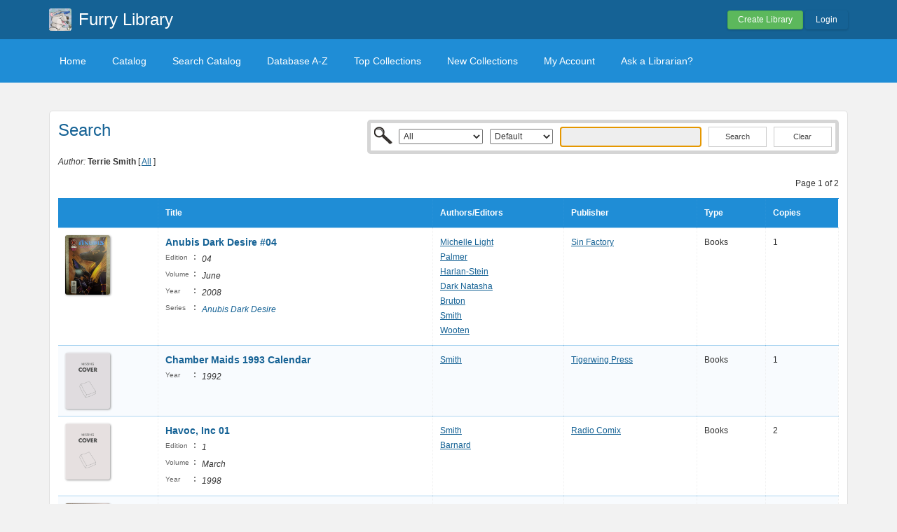

--- FILE ---
content_type: text/html; charset=UTF-8
request_url: https://furryarchive.librarika.com/search?author_id=1051601
body_size: 3834
content:

<!DOCTYPE html PUBLIC "-//W3C//DTD XHTML 1.0 Strict//EN" "http://www.w3.org/TR/xhtml1/DTD/xhtml1-strict.dtd">
<html xmlns="http://www.w3.org/1999/xhtml" xml:lang="en" lang="en">
    <head>
        <meta http-equiv="Content-Type" content="text/html; charset=utf-8" />
        <title>Librarika: Browse items authoring "Terrie Smith"</title>

        
        <link href="/favicon.ico" type="image/x-icon" rel="icon" /><link href="/favicon.ico" type="image/x-icon" rel="shortcut icon" />
	<link rel="stylesheet" type="text/css" href="/css/../assets/bootstrap/css/bootstrap.min.css" />
	<link rel="stylesheet" type="text/css" href="/css/../js/jquery-ui.custom/jquery-ui.min.css" />
	<link rel="stylesheet" type="text/css" href="/css/../assets/font-awesome/css/font-awesome.min.css" />
	<link rel="stylesheet" type="text/css" href="/css/library.min.css" />
	<link rel="stylesheet" type="text/css" href="/css/widgets.min.css?v=3.1.2" />
	<link rel="stylesheet" type="text/css" href="/css/opac-default.css" />
            <script type="text/javascript">
                    var Librarika = {basePath: '/'};
            </script>

        
	<script type="text/javascript" src="/js/jquery.min.js"></script>
	<script type="text/javascript" src="/js/jquery-ui.custom/jquery-ui.min.js"></script>
	<script type="text/javascript" src="/js/../assets/bootstrap/js/bootstrap.min.js"></script>
	<script type="text/javascript" src="/js/theme-legacy.min.js"></script>
<!-- Google tag (gtag.js) -->
<script async src="https://www.googletagmanager.com/gtag/js?id=UA-6509764-22"></script>
<script>
  window.dataLayer = window.dataLayer || [];

  function gtag() {
      dataLayer.push(arguments);
  }
  gtag('js', new Date());
  gtag('config', 'UA-6509764-22');
</script>
    </head>
    <body>

        
        <div id="wrapper" class="library-layout">
            <div id="header-wrapper">
                <div id="header" class="container">
                    <div class="row">
                        
                        
                                                    <div class="col-md-7 col-sm-6 col-xs-12">
                                <a href="/"><img src="https://ae85df921b92073b52e8-a126a45a4c59e90797d94cd877fbe744.ssl.cf3.rackcdn.com/institutes/6d99fcd9cd14311d935f9c937ded3a5a.jpg" alt="logo" class="logo" title="Furry Library" width="36" height="36" /></a>                                <h1 class="site-title ">
                                    <a href="https://furryarchive.librarika.com/">Furry Library</a>                                </h1>
                            </div>
                            <div class="col-md-5 col-sm-6 col-xs-12">
                                <div class="user-menu-dropdown margin-t10 margin-b15">
                                    
    <div class="menu" id="menu-7">
                            <div class="user-menu buttons buttons-medium margin-t15 margin-b10 text-right">
                    <a id="" href="/libraries/add" class="button-green">Create Library</a>
                    <a id="link-19" href="/users/login" class="button-secondary ajax-popover">Login</a>
                </div>
                </div>
                                </div>
                            </div>
                        
                    </div>
                </div>
            </div>

            <div id="nav">
                <div class="container">
                    <div class="row">
                        <div class="col-md-12">
                            
<div class="menu" id="menu-3">
    <ul class="nav nav-pills">
        <li><a class="selected" href="/">Home</a></li>
        <li><a href="/search/catalogs">Catalog</a></li>
        <li><a href="/search">Search Catalog</a></li>
        <li><a href="/search/alphabetical">Database A-Z</a></li>
        <li><a href="/search/topCollections">Top Collections</a></li>
        <li><a href="/search/newCollections">New Collections</a></li>
                    <li><a href="/users/login?redirect=/members/dashboard" class="ajax-popover">My Account</a></li>
                <li><a href="/libraries/contact">Ask a Librarian?</a></li>
    </ul>
</div>

                        </div>
                    </div>
                </div>
            </div>

            
            
            
                                    
                
                <div id="main" class="container">
                    <div id="content">
                        <div class="row">
                                                                                                            <div class="col-md-12">
                                                                                                                                                                                                <div class="media index content-body border-r5">
    <div class="row">
        <div class="col-md-2">
            <h2>Search</h2>
        </div>

        <div class="col-md-10">
            <div class="catalog-search-wrapper">
                <div class="search_bar search-bar-catalog">
    <div class="search-bar-inner border-r5">
        <form action="https://furryarchive.librarika.com/search" id="FilterIndexForm" method="post" accept-charset="utf-8"><div style="display:none;"><input type="hidden" name="_method" value="POST"/><input type="hidden" name="data[_Token][key]" value="29910172e69472d93f8bcf945ad87c478e2d3d48" id="Token1482828603"/></div>        <div class="input select"><select name="data[Filter][media_type_id]" style="width: 120px;" id="FilterMediaTypeId">
<option value="">All</option>
<option value="4">Audio/Visuals</option>
<option value="1">Books</option>
<option value="2">E-Books</option>
<option value="5">E-Journals</option>
<option value="3">Journals</option>
<option value="6">News Clippings</option>
<option value="11">Other</option>
<option value="7">Publications</option>
<option value="8">References</option>
<option value="10">Software</option>
<option value="9">Thesis</option>
</select></div><div class="input select"><select name="data[Filter][field]" style="width: 90px;" id="FilterField">
<option value="">Default</option>
<option value="Media.id">Id</option>
<option value="Media.title">Title</option>
<option value="Media.call_no">Call No</option>
<option value="Media.isbn">ISBN</option>
<option value="Media.issn">ISSN</option>
<option value="MediaExtra.asin">ASIN</option>
<option value="MediaExtra.lccn">LCCN</option>
<option value="MediaExtra.ddc">DDC</option>
<option value="MediaExtra.oclc">OCLC</option>
<option value="MediaExtra.upc">UPC</option>
<option value="Author.name">Author</option>
<option value="Publisher.name">Publisher</option>
<option value="Category.name">Category</option>
<option value="Media.tags">Tags</option>
<option value="MediaExtra.series_name">Series</option>
<option value="MediaExtra.subject">Subject</option>
<option value="MediaDetail.abstract">Abstract</option>
<option value="MediaDetail.description">Description</option>
</select></div><div class="input text"><input name="data[Filter][q]" tabindex="0" autofocus="autofocus" type="text" id="FilterQ"/></div><div class="submit"><input  type="submit" value="Search"/></div><div class="submit"><button type="button" onclick="window.location = '/search/index/resetFilter:1';">Clear</button></div><div style="display:none;"><input type="hidden" name="data[_Token][fields]" value="65552adc21b3df59c5d20c1f1a21cf9efa53200a%3A" id="TokenFields2102762044"/><input type="hidden" name="data[_Token][unlocked]" value="" id="TokenUnlocked1573541861"/></div></form>
    </div>
</div>            </div>
        </div>
    </div>
    <div class="row">
        <div class="col-md-12">
            <em>Author:</em> <strong>Terrie Smith</strong> [ <a href="/search/authors">All</a> ]        </div>
    </div>

    
                
        <div class="search-result">

            <p class="margin-b10 margin-t10 text-right">
                Page 1 of 2            </p>

            <table cellpadding="0" cellspacing="0" class="primary" style="width: 100%">
                                    <tr>
                        <th class="text-left">&nbsp;</th>
                        <th class="text-left"><a href="/search/index/sort:title/direction:asc?author_id=1051601">Title</a></th>
                        <th class="text-left hidden-xs"><a href="/search/index/sort:id/direction:asc?author_id=1051601">Authors/Editors</a></th>
                        <th class="text-left hidden-xs"><a href="/search/index/sort:publisher_id/direction:asc?author_id=1051601">Publisher</a></th>
                        <th class="hidden-xs"><a href="/search/index/sort:media_type_id/direction:asc?author_id=1051601">Type</a></th>
                        <th class=""><a href="/search/index/sort:media_copy_count/direction:asc?author_id=1051601">Copies</a></th>
                    </tr>
                


                    <tr>
                <td class="text-left media-item-image">
                    <img src="https://ae85df921b92073b52e8-a126a45a4c59e90797d94cd877fbe744.ssl.cf3.rackcdn.com/books/cover/uc-599c4e0ddc951.jpg" alt="" />                </td>
                <td class="text-left media-item-title">

                                <a href="/search/detail/1713121">Anubis Dark Desire #04</a>&nbsp;

                                <div class="hints media-item-meta">
                                                                            <div><span class="media-meta-field-name">Edition</span>: <span class="media-meta-field-value">04</span>&nbsp;</div>
                                    
                                                                            <div><span class="media-meta-field-name">Volume</span>: <span class="media-meta-field-value">June</span>&nbsp;</div>
                                    
                                                                            <div><span class="media-meta-field-name">Year</span>: <span class="media-meta-field-value">2008</span>&nbsp;</div>
                                    
                                    
                                    
                                    
                                    
                                    
                                    
                                    
                                    
                                                                            <div><span class="media-meta-field-name">Series</span>: <span class="media-meta-field-value"><a href="/search?series=QW51YmlzIERhcmsgRGVzaXJl">Anubis Dark Desire</a></span>&nbsp;</div>
                                    
                                    
                                </div>
                </td>
                <td class="text-left hidden-xs">
                    <div class="authors-tags" style="display: inline-block">
                                                                    <div class="authors-tag">
                                <span class="authors-tag-name"><a href="/search?author_id=1171502">Michelle Light</a></span>
                            </div>
                                                <div class="authors-tag">
                                <span class="authors-tag-name"><a href="/search?author_id=1171703">Palmer</a></span>
                            </div>
                                                <div class="authors-tag">
                                <span class="authors-tag-name"><a href="/search?author_id=1347542">Harlan-Stein</a></span>
                            </div>
                                                <div class="authors-tag">
                                <span class="authors-tag-name"><a href="/search?author_id=1171675">Dark Natasha</a></span>
                            </div>
                                                <div class="authors-tag">
                                <span class="authors-tag-name"><a href="/search?author_id=1347543">Bruton</a></span>
                            </div>
                                                <div class="authors-tag">
                                <span class="authors-tag-name"><a href="/search?author_id=1051601">Smith</a></span>
                            </div>
                                                <div class="authors-tag">
                                <span class="authors-tag-name"><a href="/search?author_id=1347544">Wooten</a></span>
                            </div>
                                                                </div>
                        &nbsp;


                    </td>
                    <td class="text-left hidden-xs"><a href="/search?publisher_id=547873">Sin Factory</a>&nbsp;</td>
                    
                    <td class="hidden-xs">Books&nbsp;</td>
                    <td>1&nbsp;</td>
                </tr>

                    <tr>
                <td class="text-left media-item-image">
                    <img src="https://ae85df921b92073b52e8-a126a45a4c59e90797d94cd877fbe744.ssl.cf3.rackcdn.com/cover.png" alt="" />                </td>
                <td class="text-left media-item-title">

                                <a href="/search/detail/4760317">Chamber Maids 1993 Calendar</a>&nbsp;

                                <div class="hints media-item-meta">
                                    
                                    
                                                                            <div><span class="media-meta-field-name">Year</span>: <span class="media-meta-field-value">1992</span>&nbsp;</div>
                                    
                                    
                                    
                                    
                                    
                                    
                                    
                                    
                                    
                                    
                                    
                                </div>
                </td>
                <td class="text-left hidden-xs">
                    <div class="authors-tags" style="display: inline-block">
                                                                    <div class="authors-tag">
                                <span class="authors-tag-name"><a href="/search?author_id=1051601">Smith</a></span>
                            </div>
                                                                </div>
                        &nbsp;


                    </td>
                    <td class="text-left hidden-xs"><a href="/search?publisher_id=1269467">Tigerwing Press</a>&nbsp;</td>
                    
                    <td class="hidden-xs">Books&nbsp;</td>
                    <td>1&nbsp;</td>
                </tr>

                    <tr>
                <td class="text-left media-item-image">
                    <img src="https://ae85df921b92073b52e8-a126a45a4c59e90797d94cd877fbe744.ssl.cf3.rackcdn.com/cover.png" alt="" />                </td>
                <td class="text-left media-item-title">

                                <a href="/search/detail/2751475">Havoc, Inc 01</a>&nbsp;

                                <div class="hints media-item-meta">
                                                                            <div><span class="media-meta-field-name">Edition</span>: <span class="media-meta-field-value">1</span>&nbsp;</div>
                                    
                                                                            <div><span class="media-meta-field-name">Volume</span>: <span class="media-meta-field-value">March</span>&nbsp;</div>
                                    
                                                                            <div><span class="media-meta-field-name">Year</span>: <span class="media-meta-field-value">1998</span>&nbsp;</div>
                                    
                                    
                                    
                                    
                                    
                                    
                                    
                                    
                                    
                                    
                                    
                                </div>
                </td>
                <td class="text-left hidden-xs">
                    <div class="authors-tags" style="display: inline-block">
                                                                    <div class="authors-tag">
                                <span class="authors-tag-name"><a href="/search?author_id=1051601">Smith</a></span>
                            </div>
                                                <div class="authors-tag">
                                <span class="authors-tag-name"><a href="/search?author_id=1051602">Barnard</a></span>
                            </div>
                                                                </div>
                        &nbsp;


                    </td>
                    <td class="text-left hidden-xs"><a href="/search?publisher_id=433071">Radio Comix</a>&nbsp;</td>
                    
                    <td class="hidden-xs">Books&nbsp;</td>
                    <td>2&nbsp;</td>
                </tr>

                    <tr>
                <td class="text-left media-item-image">
                    <img src="https://ae85df921b92073b52e8-a126a45a4c59e90797d94cd877fbe744.ssl.cf3.rackcdn.com/books/cover/uc-592a053247d2f.jpg" alt="" />                </td>
                <td class="text-left media-item-title">

                                <a href="/search/detail/1555758">Havoc, Inc 02</a>&nbsp;

                                <div class="hints media-item-meta">
                                                                            <div><span class="media-meta-field-name">Edition</span>: <span class="media-meta-field-value">2</span>&nbsp;</div>
                                    
                                                                            <div><span class="media-meta-field-name">Volume</span>: <span class="media-meta-field-value">June</span>&nbsp;</div>
                                    
                                                                            <div><span class="media-meta-field-name">Year</span>: <span class="media-meta-field-value">1998</span>&nbsp;</div>
                                    
                                    
                                    
                                    
                                    
                                    
                                    
                                    
                                    
                                                                            <div><span class="media-meta-field-name">Series</span>: <span class="media-meta-field-value"><a href="/search?series=SGF2b2MgSW5j">Havoc Inc</a></span>&nbsp;</div>
                                    
                                    
                                </div>
                </td>
                <td class="text-left hidden-xs">
                    <div class="authors-tags" style="display: inline-block">
                                                                    <div class="authors-tag">
                                <span class="authors-tag-name"><a href="/search?author_id=1051601">Smith</a></span>
                            </div>
                                                <div class="authors-tag">
                                <span class="authors-tag-name"><a href="/search?author_id=1051602">Barnard</a></span>
                            </div>
                                                                </div>
                        &nbsp;


                    </td>
                    <td class="text-left hidden-xs"><a href="/search?publisher_id=433071">Radio Comix</a>&nbsp;</td>
                    
                    <td class="hidden-xs">Books&nbsp;</td>
                    <td>1&nbsp;</td>
                </tr>

                    <tr>
                <td class="text-left media-item-image">
                    <img src="https://ae85df921b92073b52e8-a126a45a4c59e90797d94cd877fbe744.ssl.cf3.rackcdn.com/books/cover/uc-592a0609497c3.jpg" alt="" />                </td>
                <td class="text-left media-item-title">

                                <a href="/search/detail/1555759">Havoc, Inc 03</a>&nbsp;

                                <div class="hints media-item-meta">
                                                                            <div><span class="media-meta-field-name">Edition</span>: <span class="media-meta-field-value">3</span>&nbsp;</div>
                                    
                                                                            <div><span class="media-meta-field-name">Volume</span>: <span class="media-meta-field-value">September</span>&nbsp;</div>
                                    
                                                                            <div><span class="media-meta-field-name">Year</span>: <span class="media-meta-field-value">1998</span>&nbsp;</div>
                                    
                                    
                                    
                                    
                                    
                                    
                                    
                                    
                                    
                                                                            <div><span class="media-meta-field-name">Series</span>: <span class="media-meta-field-value"><a href="/search?series=SGF2b2MgSW5j">Havoc Inc</a></span>&nbsp;</div>
                                    
                                    
                                </div>
                </td>
                <td class="text-left hidden-xs">
                    <div class="authors-tags" style="display: inline-block">
                                                                    <div class="authors-tag">
                                <span class="authors-tag-name"><a href="/search?author_id=1051601">Smith</a></span>
                            </div>
                                                <div class="authors-tag">
                                <span class="authors-tag-name"><a href="/search?author_id=1051602">Barnard</a></span>
                            </div>
                                                                </div>
                        &nbsp;


                    </td>
                    <td class="text-left hidden-xs"><a href="/search?publisher_id=433071">Radio Comix</a>&nbsp;</td>
                    
                    <td class="hidden-xs">Books&nbsp;</td>
                    <td>1&nbsp;</td>
                </tr>

                    <tr>
                <td class="text-left media-item-image">
                    <img src="https://ae85df921b92073b52e8-a126a45a4c59e90797d94cd877fbe744.ssl.cf3.rackcdn.com/books/cover/uc-592a0a09ec9e6.jpg" alt="" />                </td>
                <td class="text-left media-item-title">

                                <a href="/search/detail/1555760">Havoc, Inc 04</a>&nbsp;

                                <div class="hints media-item-meta">
                                                                            <div><span class="media-meta-field-name">Edition</span>: <span class="media-meta-field-value">4</span>&nbsp;</div>
                                    
                                                                            <div><span class="media-meta-field-name">Volume</span>: <span class="media-meta-field-value">December</span>&nbsp;</div>
                                    
                                                                            <div><span class="media-meta-field-name">Year</span>: <span class="media-meta-field-value">1998</span>&nbsp;</div>
                                    
                                    
                                    
                                    
                                    
                                    
                                    
                                    
                                    
                                                                            <div><span class="media-meta-field-name">Series</span>: <span class="media-meta-field-value"><a href="/search?series=SGF2b2MgSW5j">Havoc Inc</a></span>&nbsp;</div>
                                    
                                    
                                </div>
                </td>
                <td class="text-left hidden-xs">
                    <div class="authors-tags" style="display: inline-block">
                                                                    <div class="authors-tag">
                                <span class="authors-tag-name"><a href="/search?author_id=1051601">Smith</a></span>
                            </div>
                                                <div class="authors-tag">
                                <span class="authors-tag-name"><a href="/search?author_id=1051602">Barnard</a></span>
                            </div>
                                                                </div>
                        &nbsp;


                    </td>
                    <td class="text-left hidden-xs"><a href="/search?publisher_id=433071">Radio Comix</a>&nbsp;</td>
                    
                    <td class="hidden-xs">Books&nbsp;</td>
                    <td>1&nbsp;</td>
                </tr>

                    <tr>
                <td class="text-left media-item-image">
                    <img src="https://ae85df921b92073b52e8-a126a45a4c59e90797d94cd877fbe744.ssl.cf3.rackcdn.com/books/cover/uc-592a0f6f8f6f0.jpg" alt="" />                </td>
                <td class="text-left media-item-title">

                                <a href="/search/detail/1555761">Havoc, Inc 05</a>&nbsp;

                                <div class="hints media-item-meta">
                                                                            <div><span class="media-meta-field-name">Edition</span>: <span class="media-meta-field-value">5</span>&nbsp;</div>
                                    
                                                                            <div><span class="media-meta-field-name">Volume</span>: <span class="media-meta-field-value">March</span>&nbsp;</div>
                                    
                                                                            <div><span class="media-meta-field-name">Year</span>: <span class="media-meta-field-value">1999</span>&nbsp;</div>
                                    
                                    
                                    
                                    
                                    
                                    
                                    
                                    
                                    
                                                                            <div><span class="media-meta-field-name">Series</span>: <span class="media-meta-field-value"><a href="/search?series=SGF2b2MgSW5j">Havoc Inc</a></span>&nbsp;</div>
                                    
                                    
                                </div>
                </td>
                <td class="text-left hidden-xs">
                    <div class="authors-tags" style="display: inline-block">
                                                                    <div class="authors-tag">
                                <span class="authors-tag-name"><a href="/search?author_id=1051601">Smith</a></span>
                            </div>
                                                <div class="authors-tag">
                                <span class="authors-tag-name"><a href="/search?author_id=1051602">Barnard</a></span>
                            </div>
                                                                </div>
                        &nbsp;


                    </td>
                    <td class="text-left hidden-xs"><a href="/search?publisher_id=433071">Radio Comix</a>&nbsp;</td>
                    
                    <td class="hidden-xs">Books&nbsp;</td>
                    <td>1&nbsp;</td>
                </tr>

                    <tr>
                <td class="text-left media-item-image">
                    <img src="https://ae85df921b92073b52e8-a126a45a4c59e90797d94cd877fbe744.ssl.cf3.rackcdn.com/books/cover/uc-592a1131b2576.jpg" alt="" />                </td>
                <td class="text-left media-item-title">

                                <a href="/search/detail/1555762">Havoc, Inc 06</a>&nbsp;

                                <div class="hints media-item-meta">
                                                                            <div><span class="media-meta-field-name">Edition</span>: <span class="media-meta-field-value">6</span>&nbsp;</div>
                                    
                                                                            <div><span class="media-meta-field-name">Volume</span>: <span class="media-meta-field-value">June</span>&nbsp;</div>
                                    
                                                                            <div><span class="media-meta-field-name">Year</span>: <span class="media-meta-field-value">1999</span>&nbsp;</div>
                                    
                                    
                                    
                                    
                                    
                                    
                                    
                                    
                                    
                                                                            <div><span class="media-meta-field-name">Series</span>: <span class="media-meta-field-value"><a href="/search?series=SGF2b2MgSW5j">Havoc Inc</a></span>&nbsp;</div>
                                    
                                    
                                </div>
                </td>
                <td class="text-left hidden-xs">
                    <div class="authors-tags" style="display: inline-block">
                                                                    <div class="authors-tag">
                                <span class="authors-tag-name"><a href="/search?author_id=1051601">Smith</a></span>
                            </div>
                                                <div class="authors-tag">
                                <span class="authors-tag-name"><a href="/search?author_id=1051602">Barnard</a></span>
                            </div>
                                                                </div>
                        &nbsp;


                    </td>
                    <td class="text-left hidden-xs"><a href="/search?publisher_id=433071">Radio Comix</a>&nbsp;</td>
                    
                    <td class="hidden-xs">Books&nbsp;</td>
                    <td>1&nbsp;</td>
                </tr>

                    <tr>
                <td class="text-left media-item-image">
                    <img src="https://ae85df921b92073b52e8-a126a45a4c59e90797d94cd877fbe744.ssl.cf3.rackcdn.com/books/cover/uc-592a16fa8dfd9.jpg" alt="" />                </td>
                <td class="text-left media-item-title">

                                <a href="/search/detail/1555763">Havoc, Inc 07</a>&nbsp;

                                <div class="hints media-item-meta">
                                                                            <div><span class="media-meta-field-name">Edition</span>: <span class="media-meta-field-value">7</span>&nbsp;</div>
                                    
                                                                            <div><span class="media-meta-field-name">Volume</span>: <span class="media-meta-field-value">November</span>&nbsp;</div>
                                    
                                                                            <div><span class="media-meta-field-name">Year</span>: <span class="media-meta-field-value">1999</span>&nbsp;</div>
                                    
                                    
                                    
                                    
                                    
                                    
                                    
                                    
                                    
                                                                            <div><span class="media-meta-field-name">Series</span>: <span class="media-meta-field-value"><a href="/search?series=SGF2b2MgSW5j">Havoc Inc</a></span>&nbsp;</div>
                                    
                                    
                                </div>
                </td>
                <td class="text-left hidden-xs">
                    <div class="authors-tags" style="display: inline-block">
                                                                    <div class="authors-tag">
                                <span class="authors-tag-name"><a href="/search?author_id=1051602">Barnard</a></span>
                            </div>
                                                <div class="authors-tag">
                                <span class="authors-tag-name"><a href="/search?author_id=1051601">Smith</a></span>
                            </div>
                                                                </div>
                        &nbsp;


                    </td>
                    <td class="text-left hidden-xs"><a href="/search?publisher_id=433071">Radio Comix</a>&nbsp;</td>
                    
                    <td class="hidden-xs">Books&nbsp;</td>
                    <td>1&nbsp;</td>
                </tr>

                    <tr>
                <td class="text-left media-item-image">
                    <img src="https://ae85df921b92073b52e8-a126a45a4c59e90797d94cd877fbe744.ssl.cf3.rackcdn.com/books/cover/uc-592a1a8c1dd4f.jpg" alt="" />                </td>
                <td class="text-left media-item-title">

                                <a href="/search/detail/1555764">Havoc, Inc 08</a>&nbsp;

                                <div class="hints media-item-meta">
                                                                            <div><span class="media-meta-field-name">Edition</span>: <span class="media-meta-field-value">8</span>&nbsp;</div>
                                    
                                                                            <div><span class="media-meta-field-name">Volume</span>: <span class="media-meta-field-value">July</span>&nbsp;</div>
                                    
                                                                            <div><span class="media-meta-field-name">Year</span>: <span class="media-meta-field-value">2000</span>&nbsp;</div>
                                    
                                    
                                    
                                    
                                    
                                    
                                    
                                    
                                    
                                                                            <div><span class="media-meta-field-name">Series</span>: <span class="media-meta-field-value"><a href="/search?series=SGF2b2MgSW5j">Havoc Inc</a></span>&nbsp;</div>
                                    
                                    
                                </div>
                </td>
                <td class="text-left hidden-xs">
                    <div class="authors-tags" style="display: inline-block">
                                                                    <div class="authors-tag">
                                <span class="authors-tag-name"><a href="/search?author_id=1051601">Smith</a></span>
                            </div>
                                                <div class="authors-tag">
                                <span class="authors-tag-name"><a href="/search?author_id=1051602">Barnard</a></span>
                            </div>
                                                                </div>
                        &nbsp;


                    </td>
                    <td class="text-left hidden-xs"><a href="/search?publisher_id=433071">Radio Comix</a>&nbsp;</td>
                    
                    <td class="hidden-xs">Books&nbsp;</td>
                    <td>1&nbsp;</td>
                </tr>

                                </table>
                        

                        <div class="paging  buttons buttons-space buttons-secondary">
        <span class="current">1</span><span><a href="/search/index/page:2?author_id=1051601">2</a></span>                        </div>
                    </div>

    </div>

                                            </div>
                                                                                        </div>
                    </div>
                </div>
            
                <div id="footer">
        <div class="container">
            <div class="row">
                <div class="col-md-6 col-xs-5 col-sm-6">
                    Powered by <a href="http://www.raynux.com">Raynux.com</a>
                </div>
                <div class="col-md-6 col-xs-7 col-sm-6 right">
                    Copyright &copy; 2026, <a href="https://librarika.com">Librarika.com</a>                </div>
            </div>
        </div>
    </div>
        </div>
    
        
    </body>
</html>